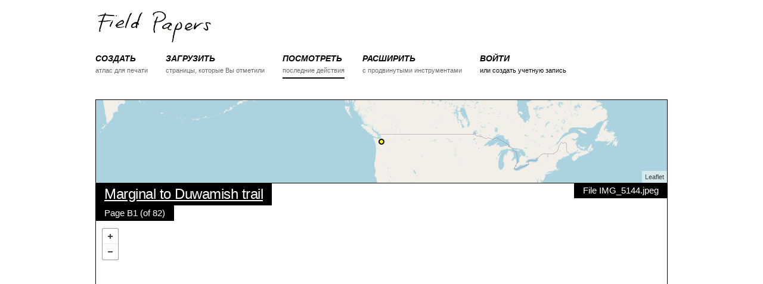

--- FILE ---
content_type: text/html; charset=utf-8
request_url: https://fieldpapers.org/snapshots/1xvpbwtj?locale=ru
body_size: 7813
content:
<!DOCTYPE html>
<html>
<head>
    <!-- Google tag (gtag.js) -->
    <script async src="https://www.googletagmanager.com/gtag/js?id=G-1WRXKXEEKN"></script>
    <script>
      window.dataLayer = window.dataLayer || [];
      function gtag(){dataLayer.push(arguments);}
      gtag('js', new Date());
      gtag('config', 'G-1WRXKXEEKN');
    </script>
  <meta charset="utf-8">
  <meta http-equiv="X-UA-Compatible" content="IE=edge">
  <meta name="viewport" content="width=device-width, initial-scale=1">
  <title>Снимок - Полевые Материалы</title>
  <link rel="stylesheet" href="/assets/application-b9c449ad48f6c7801ef4b747ccfe22547803eafe5d08f0a71a98b8b2bf0162fa.css" media="all" />
  <meta name="csrf-param" content="authenticity_token" />
<meta name="csrf-token" content="rHU8dnT9ZZHL-KuroUX50Vzvj31gvGO_32WbJBrf98eD7kr7-B0rDzcy3j1MotvlEh__VrqzeRQBOQUQ4cD7qg" />

  <script src="/assets/application-b2c62cb88dad74f02e4e2a49cca85affb0152a87ce9f9771f7b3291d3c1f8f7a.js"></script>
  
</head>
<body data-controller="snapshots" data-action="show">

<div class="container">

<!-- Static navbar -->
<div id="nav">
    <div class="row">
        <div class="logo twelve columns">
            <a href="/"><img src="/assets/logo-header-d1a328700f08a40b4b2ae46881f726a6ed5f3cf94c3bfc16ecb32701c5a85c50.png" alt="Field Papers" height="58" width="200"></a>
        </div>
    </div>

    <div class="row navbar-container">
        <div class="twelve columns">
            <button id="nav-toggle">Меню</button>
            <ul class="navbar u-cf">

                <li class="nav-item">
                    <a href="/compose">
                        <div class="section">СОЗДАТЬ</div>
                        <div class="desc">атлас для печати</div>
                    </a>
                </li>
                <li class="nav-item ">
                    <a href="/snapshots/new">
                        <div class="section">ЗАГРУЗИТЬ</div>
                        <div class="desc">страницы, которые Вы отметили</div>
                    </a>
                </li>
                <li class="nav-item active">
                    <a href="/atlases">
                        <div class="section">ПОСМОТРЕТЬ</div>
                        <div class="desc">последние действия</div>
                    </a>
                </li>
                <li class="nav-item">
                    <a href="/advanced">
                        <div class="section">РАСШИРИТЬ</div>
                        <div class="desc">с продвинутыми инструментами</div>
                    </a>
                </li>
                <li class="nav-item">
                    <div class="section"><a href="/users/sign_in">ВОЙТИ</a></div>
                    <div class="desc"><a href="/users/sign_up">или создать учетную запись</a></div>
                </li>

            </ul>
        </div>
    </div>
</div>




<div class="row pad-bottom">
  <div id="locator-map" class="twelve columns"></div>
  <div class="twelve columns relative">
    <div class="map-overlay top-left stacked">
      <h5 class="overlay-item"><a href="/atlases/54fa47x7">Marginal to Duwamish trail</a></h5>
      <p class="overlay-item">Page B1 (of 82)</p>
    </div>

    <div class="map-overlay top-right">
     <p class="overlay-item">File IMG_5144.jpeg</p>
    </div>

    <div class="map-overlay bottom-right">
      <a href="https://s3.amazonaws.com/files.fieldpapers.org/snapshots/1xvpbwtj/field-paper-1xvpbwtj.tiff" class="button">Скачать GeoTIFF</a>
    </div>

    <div id="map" class="detail"></div>
  </div>
</div>

<div class="row">
  <div class="eleven columns">
    <div class="u-pull-right no-wrap options-list">
      <h6 class="options-list-title">Edit in...</h6>
      <ul>
        <li><a href=https://www.openstreetmap.org/edit#background=custom:https://tiles.fieldpapers.org/snapshots/1xvpbwtj/{z}/{x}/{y}.png&amp;map=18/47.53535/-122.343 target="_blank">iD</a></li>
        <li><a href=https://www.openstreetmap.org/edit?lat=47.53535&amp;lon=-122.343&amp;zoom=18&amp;tileurl=https://tiles.fieldpapers.org/snapshots/1xvpbwtj/$z/$x/$y.png target="_blank">Potlatch</a></li>
        <li><a id='josm_link' data-data-request=https://127.0.0.1:8112/load_and_zoom?left=-122.346&amp;right=-122.34&amp;top=47.5375&amp;bottom=47.5337 data-tile-request=https://127.0.0.1:8112/imagery?title=osm&amp;type=tms&amp;url=https://tiles.fieldpapers.org/snapshots/1xvpbwtj/{zoom}/{x}/{y}.png href="#">JOSM</a></li>
      </ul>
    </div>
  </div>

</div>



<div id="footer" class="row align-center">
  <div class="twelve columns">
    <b><a href="https://fieldpapers.org/">Полевые Материалы</a></b> is <a href="https://www.openstreetmap.us/2023/03/a-new-home-for-field-papers/">now a project</a> of <a href="https://openstreetmap.us/">OpenStreetMap US</a>&nbsp;&nbsp;/&nbsp;&nbsp;
    <a href="/about">О проекте</a>&nbsp;&nbsp;/&nbsp;&nbsp;
    <a href="https://wiki.openstreetmap.org/wiki/Field_Papers" title="Посмотреть помощь на викисайте OSM">Справка</a>&nbsp;&nbsp;/&nbsp;&nbsp;
    <a href="https://openstreetmap.app.neoncrm.com/forms/field-papers">Donate</a>
    <br>
    <small>Данные карты <a href="https://www.openstreetmap.org/copyright">&copy; Участники OpenStreetMap</a>, <a href="https://maps.stamen.com/toner/">Тонер</a> от Stamen, <a href="https://www.bing.com/maps/">Bing</a> от Microsoft, <a href="https://www.mapbox.com">Mapbox</a> или их комбинация.</small>
  </div>
  <div class="twelve columns">
    <small>
      <a href="/snapshots/1xvpbwtj?locale=ar">اَلْعَرَبِيَّةُ</a>
      <a href="/snapshots/1xvpbwtj?locale=cs">Čeština</a>
      <a href="/snapshots/1xvpbwtj?locale=da">Dansk</a>
      <a href="/snapshots/1xvpbwtj?locale=de">Deutsch</a>
      <a href="/snapshots/1xvpbwtj?locale=en">English</a>
      <a href="/snapshots/1xvpbwtj?locale=es">Español</a>
      <a href="/snapshots/1xvpbwtj?locale=fr">Français</a>
      <a href="/snapshots/1xvpbwtj?locale=hu">Magyar nyelv</a>
      <a href="/snapshots/1xvpbwtj?locale=id">Bahasa Indonesia</a>
      <a href="/snapshots/1xvpbwtj?locale=it">Italiano</a>
      <a href="/snapshots/1xvpbwtj?locale=ja">日本語</a>
      <a href="/snapshots/1xvpbwtj?locale=ku">کوردی</a>
      <a href="/snapshots/1xvpbwtj?locale=nl">Nederlands</a>
      <a href="/snapshots/1xvpbwtj?locale=pl">Polski</a>
      <a href="/snapshots/1xvpbwtj?locale=pt">Português</a>
      ру́сский
      <a href="/snapshots/1xvpbwtj?locale=sw">Kiswahili</a>
      <a href="/snapshots/1xvpbwtj?locale=tl">Tagalog</a>
      <a href="/snapshots/1xvpbwtj?locale=uk">Українська</a>
      <a href="/snapshots/1xvpbwtj?locale=vi">tiếng Việt</a>
      <a href="/snapshots/1xvpbwtj?locale=zh_CN">普通话</a>
      <a href="/snapshots/1xvpbwtj?locale=zh_TW">國語</a>
    </small>
  </div>
  <div class="twelve columns">
    <small>
      <a href="https://github.com/fieldpapers/fieldpapers/issues/">Проблемы на GitHub</a> / 
      <a href="https://app.transifex.com/fieldpapers/">Переводы</a> / 
      <a href="https://wiki.openstreetmap.org/wiki/Foundation/Local_Chapters/United_States/Code_of_Conduct_Committee/OSM_US_Code_of_Conduct">Code of Conduct</a>
    </small>
  </div>
</div>


</div>

  <script>
    $(function(){

      FP.map.locator("locator-map", {
        bbox: [-122.346, 47.5337, -122.34, 47.537],
        provider: "http://{S}.tile.openstreetmap.org/{Z}/{X}/{Y}.png",
        showMarker: true,
        zoom: 3
      });

      FP.map.snapshot("map", "https://tiles.fieldpapers.org/snapshots/1xvpbwtj/index.json");
      FP.setUpJOSMClickHandler("Не удалось подключиться к JOSM. Убедитесь, что JOSM запущен и что функция дистанционного управления включена в настройках.");

    });
  </script>
    <script>
        $(function(){
          FP.nav();
        });
    </script>


</body>
</html>
